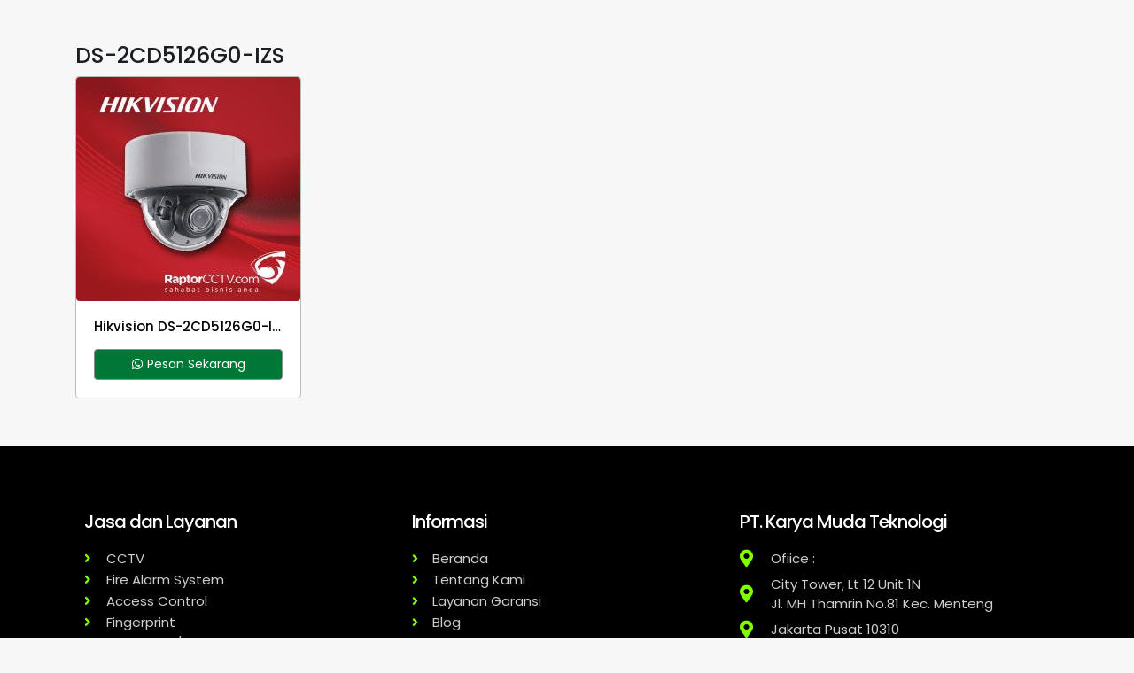

--- FILE ---
content_type: text/html; charset=UTF-8
request_url: https://raptorcctv.com/product-tag/ds-2cd5126g0-izs/
body_size: 15864
content:
<!doctype html>
<html lang="id">
<head>
<meta charset="UTF-8" />
<meta name='robots' content='index, follow, max-image-preview:large, max-snippet:-1, max-video-preview:-1' />
<meta name="viewport" content="width=device-width, initial-scale=1, shrink-to-fit=no">

	<!-- This site is optimized with the Yoast SEO Premium plugin v23.4 (Yoast SEO v26.7) - https://yoast.com/wordpress/plugins/seo/ -->
	<title>DS-2CD5126G0-IZS Archives : RaptorCCTV.com</title>
	<link rel="canonical" href="https://raptorcctv.com/product-tag/ds-2cd5126g0-izs/" />
	<meta property="og:locale" content="id_ID" />
	<meta property="og:type" content="article" />
	<meta property="og:title" content="DS-2CD5126G0-IZS Arsip" />
	<meta property="og:url" content="https://raptorcctv.com/product-tag/ds-2cd5126g0-izs/" />
	<meta property="og:site_name" content="RaptorCCTV.com" />
	<meta name="twitter:card" content="summary_large_image" />
	<script type="application/ld+json" class="yoast-schema-graph">{"@context":"https://schema.org","@graph":[{"@type":"CollectionPage","@id":"https://raptorcctv.com/product-tag/ds-2cd5126g0-izs/","url":"https://raptorcctv.com/product-tag/ds-2cd5126g0-izs/","name":"DS-2CD5126G0-IZS Archives : RaptorCCTV.com","isPartOf":{"@id":"https://raptorcctv.com/#website"},"primaryImageOfPage":{"@id":"https://raptorcctv.com/product-tag/ds-2cd5126g0-izs/#primaryimage"},"image":{"@id":"https://raptorcctv.com/product-tag/ds-2cd5126g0-izs/#primaryimage"},"thumbnailUrl":"https://raptorcctv.com/wp-content/uploads/2021/06/DS-2CD5126G0-IZS.jpg","breadcrumb":{"@id":"https://raptorcctv.com/product-tag/ds-2cd5126g0-izs/#breadcrumb"},"inLanguage":"id"},{"@type":"ImageObject","inLanguage":"id","@id":"https://raptorcctv.com/product-tag/ds-2cd5126g0-izs/#primaryimage","url":"https://raptorcctv.com/wp-content/uploads/2021/06/DS-2CD5126G0-IZS.jpg","contentUrl":"https://raptorcctv.com/wp-content/uploads/2021/06/DS-2CD5126G0-IZS.jpg","width":1080,"height":1080,"caption":"Hikvision DS-2CD5126G0-IZS DeepinView Indoor Moto Varifocal Dome Camera 4K"},{"@type":"BreadcrumbList","@id":"https://raptorcctv.com/product-tag/ds-2cd5126g0-izs/#breadcrumb","itemListElement":[{"@type":"ListItem","position":1,"name":"Home","item":"https://raptorcctv.com/"},{"@type":"ListItem","position":2,"name":"DS-2CD5126G0-IZS"}]},{"@type":"WebSite","@id":"https://raptorcctv.com/#website","url":"https://raptorcctv.com/","name":"RaptorCCTV.com","description":"Distributor CCTV, Ip Camera, Mesin Absensi Fingerprint, GPS Pelacak Mobil dan Motor, Hubungi 0811-74-9996","publisher":{"@id":"https://raptorcctv.com/#organization"},"potentialAction":[{"@type":"SearchAction","target":{"@type":"EntryPoint","urlTemplate":"https://raptorcctv.com/?s={search_term_string}"},"query-input":{"@type":"PropertyValueSpecification","valueRequired":true,"valueName":"search_term_string"}}],"inLanguage":"id"},{"@type":"Organization","@id":"https://raptorcctv.com/#organization","name":"RaptorCCTV.com","url":"https://raptorcctv.com/","logo":{"@type":"ImageObject","inLanguage":"id","@id":"https://raptorcctv.com/#/schema/logo/image/","url":"https://raptorcctv.com/wp-content/uploads/2020/06/gacor.gif","contentUrl":"https://raptorcctv.com/wp-content/uploads/2020/06/gacor.gif","width":535,"height":123,"caption":"RaptorCCTV.com"},"image":{"@id":"https://raptorcctv.com/#/schema/logo/image/"}}]}</script>
	<!-- / Yoast SEO Premium plugin. -->


<link rel='dns-prefetch' href='//fonts.googleapis.com' />
<link rel='dns-prefetch' href='//fonts.gstatic.com' />
<link rel='dns-prefetch' href='//ajax.googleapis.com' />
<link rel='dns-prefetch' href='//apis.google.com' />
<link rel='dns-prefetch' href='//google-analytics.com' />
<link rel='dns-prefetch' href='//www.google-analytics.com' />
<link rel='dns-prefetch' href='//ssl.google-analytics.com' />
<link rel='dns-prefetch' href='//youtube.com' />
<link rel='dns-prefetch' href='//s.gravatar.com' />
<link rel='dns-prefetch' href='//www.tawk.to' />
<link href='//hb.wpmucdn.com' rel='preconnect' />
<link href='https://fonts.googleapis.com' rel='preconnect' />
<link href='//fonts.gstatic.com' crossorigin='' rel='preconnect' />
		<style>
			.lazyload,
			.lazyloading {
				max-width: 100%;
			}
		</style>
		<meta name="apple-mobile-web-app-capable" content="yes">
<meta name="apple-mobile-web-app-status-bar-style" content="black-translucent">
<style id='wp-img-auto-sizes-contain-inline-css'>
img:is([sizes=auto i],[sizes^="auto," i]){contain-intrinsic-size:3000px 1500px}
/*# sourceURL=wp-img-auto-sizes-contain-inline-css */
</style>
<link rel='stylesheet' id='bootstrap4-css' href='https://raptorcctv.com/wp-content/themes/larismanis-wp/assets/lib/bootstrap4/css/bootstrap.min.css?ver=4.3.1' media='all' />
<link rel='stylesheet' id='woocommerce-css' href='https://raptorcctv.com/wp-content/themes/larismanis-wp/assets/css/woocommerce.min.css?ver=2.3.2' media='all' />
<link rel='stylesheet' id='wp-block-library-css' href='https://raptorcctv.com/wp-includes/css/dist/block-library/style.min.css?ver=6.9' media='all' />
<style id='classic-theme-styles-inline-css'>
/*! This file is auto-generated */
.wp-block-button__link{color:#fff;background-color:#32373c;border-radius:9999px;box-shadow:none;text-decoration:none;padding:calc(.667em + 2px) calc(1.333em + 2px);font-size:1.125em}.wp-block-file__button{background:#32373c;color:#fff;text-decoration:none}
/*# sourceURL=/wp-includes/css/classic-themes.min.css */
</style>
<style id='global-styles-inline-css'>
:root{--wp--preset--aspect-ratio--square: 1;--wp--preset--aspect-ratio--4-3: 4/3;--wp--preset--aspect-ratio--3-4: 3/4;--wp--preset--aspect-ratio--3-2: 3/2;--wp--preset--aspect-ratio--2-3: 2/3;--wp--preset--aspect-ratio--16-9: 16/9;--wp--preset--aspect-ratio--9-16: 9/16;--wp--preset--color--black: #000000;--wp--preset--color--cyan-bluish-gray: #abb8c3;--wp--preset--color--white: #ffffff;--wp--preset--color--pale-pink: #f78da7;--wp--preset--color--vivid-red: #cf2e2e;--wp--preset--color--luminous-vivid-orange: #ff6900;--wp--preset--color--luminous-vivid-amber: #fcb900;--wp--preset--color--light-green-cyan: #7bdcb5;--wp--preset--color--vivid-green-cyan: #00d084;--wp--preset--color--pale-cyan-blue: #8ed1fc;--wp--preset--color--vivid-cyan-blue: #0693e3;--wp--preset--color--vivid-purple: #9b51e0;--wp--preset--gradient--vivid-cyan-blue-to-vivid-purple: linear-gradient(135deg,rgb(6,147,227) 0%,rgb(155,81,224) 100%);--wp--preset--gradient--light-green-cyan-to-vivid-green-cyan: linear-gradient(135deg,rgb(122,220,180) 0%,rgb(0,208,130) 100%);--wp--preset--gradient--luminous-vivid-amber-to-luminous-vivid-orange: linear-gradient(135deg,rgb(252,185,0) 0%,rgb(255,105,0) 100%);--wp--preset--gradient--luminous-vivid-orange-to-vivid-red: linear-gradient(135deg,rgb(255,105,0) 0%,rgb(207,46,46) 100%);--wp--preset--gradient--very-light-gray-to-cyan-bluish-gray: linear-gradient(135deg,rgb(238,238,238) 0%,rgb(169,184,195) 100%);--wp--preset--gradient--cool-to-warm-spectrum: linear-gradient(135deg,rgb(74,234,220) 0%,rgb(151,120,209) 20%,rgb(207,42,186) 40%,rgb(238,44,130) 60%,rgb(251,105,98) 80%,rgb(254,248,76) 100%);--wp--preset--gradient--blush-light-purple: linear-gradient(135deg,rgb(255,206,236) 0%,rgb(152,150,240) 100%);--wp--preset--gradient--blush-bordeaux: linear-gradient(135deg,rgb(254,205,165) 0%,rgb(254,45,45) 50%,rgb(107,0,62) 100%);--wp--preset--gradient--luminous-dusk: linear-gradient(135deg,rgb(255,203,112) 0%,rgb(199,81,192) 50%,rgb(65,88,208) 100%);--wp--preset--gradient--pale-ocean: linear-gradient(135deg,rgb(255,245,203) 0%,rgb(182,227,212) 50%,rgb(51,167,181) 100%);--wp--preset--gradient--electric-grass: linear-gradient(135deg,rgb(202,248,128) 0%,rgb(113,206,126) 100%);--wp--preset--gradient--midnight: linear-gradient(135deg,rgb(2,3,129) 0%,rgb(40,116,252) 100%);--wp--preset--font-size--small: 13px;--wp--preset--font-size--medium: 20px;--wp--preset--font-size--large: 36px;--wp--preset--font-size--x-large: 42px;--wp--preset--spacing--20: 0.44rem;--wp--preset--spacing--30: 0.67rem;--wp--preset--spacing--40: 1rem;--wp--preset--spacing--50: 1.5rem;--wp--preset--spacing--60: 2.25rem;--wp--preset--spacing--70: 3.38rem;--wp--preset--spacing--80: 5.06rem;--wp--preset--shadow--natural: 6px 6px 9px rgba(0, 0, 0, 0.2);--wp--preset--shadow--deep: 12px 12px 50px rgba(0, 0, 0, 0.4);--wp--preset--shadow--sharp: 6px 6px 0px rgba(0, 0, 0, 0.2);--wp--preset--shadow--outlined: 6px 6px 0px -3px rgb(255, 255, 255), 6px 6px rgb(0, 0, 0);--wp--preset--shadow--crisp: 6px 6px 0px rgb(0, 0, 0);}:where(.is-layout-flex){gap: 0.5em;}:where(.is-layout-grid){gap: 0.5em;}body .is-layout-flex{display: flex;}.is-layout-flex{flex-wrap: wrap;align-items: center;}.is-layout-flex > :is(*, div){margin: 0;}body .is-layout-grid{display: grid;}.is-layout-grid > :is(*, div){margin: 0;}:where(.wp-block-columns.is-layout-flex){gap: 2em;}:where(.wp-block-columns.is-layout-grid){gap: 2em;}:where(.wp-block-post-template.is-layout-flex){gap: 1.25em;}:where(.wp-block-post-template.is-layout-grid){gap: 1.25em;}.has-black-color{color: var(--wp--preset--color--black) !important;}.has-cyan-bluish-gray-color{color: var(--wp--preset--color--cyan-bluish-gray) !important;}.has-white-color{color: var(--wp--preset--color--white) !important;}.has-pale-pink-color{color: var(--wp--preset--color--pale-pink) !important;}.has-vivid-red-color{color: var(--wp--preset--color--vivid-red) !important;}.has-luminous-vivid-orange-color{color: var(--wp--preset--color--luminous-vivid-orange) !important;}.has-luminous-vivid-amber-color{color: var(--wp--preset--color--luminous-vivid-amber) !important;}.has-light-green-cyan-color{color: var(--wp--preset--color--light-green-cyan) !important;}.has-vivid-green-cyan-color{color: var(--wp--preset--color--vivid-green-cyan) !important;}.has-pale-cyan-blue-color{color: var(--wp--preset--color--pale-cyan-blue) !important;}.has-vivid-cyan-blue-color{color: var(--wp--preset--color--vivid-cyan-blue) !important;}.has-vivid-purple-color{color: var(--wp--preset--color--vivid-purple) !important;}.has-black-background-color{background-color: var(--wp--preset--color--black) !important;}.has-cyan-bluish-gray-background-color{background-color: var(--wp--preset--color--cyan-bluish-gray) !important;}.has-white-background-color{background-color: var(--wp--preset--color--white) !important;}.has-pale-pink-background-color{background-color: var(--wp--preset--color--pale-pink) !important;}.has-vivid-red-background-color{background-color: var(--wp--preset--color--vivid-red) !important;}.has-luminous-vivid-orange-background-color{background-color: var(--wp--preset--color--luminous-vivid-orange) !important;}.has-luminous-vivid-amber-background-color{background-color: var(--wp--preset--color--luminous-vivid-amber) !important;}.has-light-green-cyan-background-color{background-color: var(--wp--preset--color--light-green-cyan) !important;}.has-vivid-green-cyan-background-color{background-color: var(--wp--preset--color--vivid-green-cyan) !important;}.has-pale-cyan-blue-background-color{background-color: var(--wp--preset--color--pale-cyan-blue) !important;}.has-vivid-cyan-blue-background-color{background-color: var(--wp--preset--color--vivid-cyan-blue) !important;}.has-vivid-purple-background-color{background-color: var(--wp--preset--color--vivid-purple) !important;}.has-black-border-color{border-color: var(--wp--preset--color--black) !important;}.has-cyan-bluish-gray-border-color{border-color: var(--wp--preset--color--cyan-bluish-gray) !important;}.has-white-border-color{border-color: var(--wp--preset--color--white) !important;}.has-pale-pink-border-color{border-color: var(--wp--preset--color--pale-pink) !important;}.has-vivid-red-border-color{border-color: var(--wp--preset--color--vivid-red) !important;}.has-luminous-vivid-orange-border-color{border-color: var(--wp--preset--color--luminous-vivid-orange) !important;}.has-luminous-vivid-amber-border-color{border-color: var(--wp--preset--color--luminous-vivid-amber) !important;}.has-light-green-cyan-border-color{border-color: var(--wp--preset--color--light-green-cyan) !important;}.has-vivid-green-cyan-border-color{border-color: var(--wp--preset--color--vivid-green-cyan) !important;}.has-pale-cyan-blue-border-color{border-color: var(--wp--preset--color--pale-cyan-blue) !important;}.has-vivid-cyan-blue-border-color{border-color: var(--wp--preset--color--vivid-cyan-blue) !important;}.has-vivid-purple-border-color{border-color: var(--wp--preset--color--vivid-purple) !important;}.has-vivid-cyan-blue-to-vivid-purple-gradient-background{background: var(--wp--preset--gradient--vivid-cyan-blue-to-vivid-purple) !important;}.has-light-green-cyan-to-vivid-green-cyan-gradient-background{background: var(--wp--preset--gradient--light-green-cyan-to-vivid-green-cyan) !important;}.has-luminous-vivid-amber-to-luminous-vivid-orange-gradient-background{background: var(--wp--preset--gradient--luminous-vivid-amber-to-luminous-vivid-orange) !important;}.has-luminous-vivid-orange-to-vivid-red-gradient-background{background: var(--wp--preset--gradient--luminous-vivid-orange-to-vivid-red) !important;}.has-very-light-gray-to-cyan-bluish-gray-gradient-background{background: var(--wp--preset--gradient--very-light-gray-to-cyan-bluish-gray) !important;}.has-cool-to-warm-spectrum-gradient-background{background: var(--wp--preset--gradient--cool-to-warm-spectrum) !important;}.has-blush-light-purple-gradient-background{background: var(--wp--preset--gradient--blush-light-purple) !important;}.has-blush-bordeaux-gradient-background{background: var(--wp--preset--gradient--blush-bordeaux) !important;}.has-luminous-dusk-gradient-background{background: var(--wp--preset--gradient--luminous-dusk) !important;}.has-pale-ocean-gradient-background{background: var(--wp--preset--gradient--pale-ocean) !important;}.has-electric-grass-gradient-background{background: var(--wp--preset--gradient--electric-grass) !important;}.has-midnight-gradient-background{background: var(--wp--preset--gradient--midnight) !important;}.has-small-font-size{font-size: var(--wp--preset--font-size--small) !important;}.has-medium-font-size{font-size: var(--wp--preset--font-size--medium) !important;}.has-large-font-size{font-size: var(--wp--preset--font-size--large) !important;}.has-x-large-font-size{font-size: var(--wp--preset--font-size--x-large) !important;}
:where(.wp-block-post-template.is-layout-flex){gap: 1.25em;}:where(.wp-block-post-template.is-layout-grid){gap: 1.25em;}
:where(.wp-block-term-template.is-layout-flex){gap: 1.25em;}:where(.wp-block-term-template.is-layout-grid){gap: 1.25em;}
:where(.wp-block-columns.is-layout-flex){gap: 2em;}:where(.wp-block-columns.is-layout-grid){gap: 2em;}
:root :where(.wp-block-pullquote){font-size: 1.5em;line-height: 1.6;}
/*# sourceURL=global-styles-inline-css */
</style>
<style id='woocommerce-inline-inline-css'>
.woocommerce form .form-row .required { visibility: visible; }
/*# sourceURL=woocommerce-inline-inline-css */
</style>
<link rel='stylesheet' id='googlefonts-css' href='https://fonts.googleapis.com/css?family=Poppins%3A400%2C600%2C500%7CMontserrat%3A400%2C600%2C500&#038;ver=6.9' media='all' />
<link rel='stylesheet' id='larismanis-css' href='https://raptorcctv.com/wp-content/themes/larismanis-wp/style.css?ver=2.3.2' media='all' />
<link rel='stylesheet' id='larismanis-child-css' href='https://raptorcctv.com/wp-content/themes/larismanis-wp-child/style.css?ver=2.2.0' media='all' />
<link rel='stylesheet' id='elementor-frontend-css' href='https://raptorcctv.com/wp-content/plugins/elementor/assets/css/frontend.min.css?ver=3.34.1' media='all' />
<link rel='stylesheet' id='eael-general-css' href='https://raptorcctv.com/wp-content/plugins/essential-addons-for-elementor-lite/assets/front-end/css/view/general.min.css?ver=6.5.7' media='all' />
<script src="https://raptorcctv.com/wp-includes/js/jquery/jquery.min.js?ver=3.7.1" id="jquery-core-js"></script>
<script src="https://raptorcctv.com/wp-includes/js/jquery/jquery-migrate.min.js?ver=3.4.1" id="jquery-migrate-js"></script>
<script src="https://raptorcctv.com/wp-content/plugins/woocommerce/assets/js/jquery-blockui/jquery.blockUI.min.js?ver=2.7.0-wc.10.4.3" id="wc-jquery-blockui-js" defer data-wp-strategy="defer"></script>
<script src="https://raptorcctv.com/wp-content/plugins/woocommerce/assets/js/js-cookie/js.cookie.min.js?ver=2.1.4-wc.10.4.3" id="wc-js-cookie-js" defer data-wp-strategy="defer"></script>
<script id="woocommerce-js-extra">
var woocommerce_params = {"ajax_url":"/wp-admin/admin-ajax.php","wc_ajax_url":"/?wc-ajax=%%endpoint%%","i18n_password_show":"Tampilkan kata sandi","i18n_password_hide":"Sembunyikan kata sandi"};
//# sourceURL=woocommerce-js-extra
</script>
<script src="https://raptorcctv.com/wp-content/plugins/woocommerce/assets/js/frontend/woocommerce.min.js?ver=10.4.3" id="woocommerce-js" defer data-wp-strategy="defer"></script>
		<script>
			document.documentElement.className = document.documentElement.className.replace('no-js', 'js');
		</script>
				<style>
			.no-js img.lazyload {
				display: none;
			}

			figure.wp-block-image img.lazyloading {
				min-width: 150px;
			}

			.lazyload,
			.lazyloading {
				--smush-placeholder-width: 100px;
				--smush-placeholder-aspect-ratio: 1/1;
				width: var(--smush-image-width, var(--smush-placeholder-width)) !important;
				aspect-ratio: var(--smush-image-aspect-ratio, var(--smush-placeholder-aspect-ratio)) !important;
			}

						.lazyload, .lazyloading {
				opacity: 0;
			}

			.lazyloaded {
				opacity: 1;
				transition: opacity 400ms;
				transition-delay: 0ms;
			}

					</style>
			<noscript><style>.woocommerce-product-gallery{ opacity: 1 !important; }</style></noscript>
	<meta name="generator" content="Elementor 3.34.1; features: additional_custom_breakpoints; settings: css_print_method-internal, google_font-enabled, font_display-auto">
			<style>
				.e-con.e-parent:nth-of-type(n+4):not(.e-lazyloaded):not(.e-no-lazyload),
				.e-con.e-parent:nth-of-type(n+4):not(.e-lazyloaded):not(.e-no-lazyload) * {
					background-image: none !important;
				}
				@media screen and (max-height: 1024px) {
					.e-con.e-parent:nth-of-type(n+3):not(.e-lazyloaded):not(.e-no-lazyload),
					.e-con.e-parent:nth-of-type(n+3):not(.e-lazyloaded):not(.e-no-lazyload) * {
						background-image: none !important;
					}
				}
				@media screen and (max-height: 640px) {
					.e-con.e-parent:nth-of-type(n+2):not(.e-lazyloaded):not(.e-no-lazyload),
					.e-con.e-parent:nth-of-type(n+2):not(.e-lazyloaded):not(.e-no-lazyload) * {
						background-image: none !important;
					}
				}
			</style>
			<style type="text/css">
svg { width: 1em; height: 1em; fill: currentColor; display: inline-block; vertical-align: middle; margin-top: -2px; }
body, button, input, select, textarea { color: #1b1e23 }body,.site-description{font-family:"Poppins", sans-serif;}a { color: #0645ad }h1,h2,h3,h4,h5 { color: #1b1e23 }.h1,.h2,.h3,.h4,.h5,.h6,h1,h2,h3,h4,h5,h6,.site-title{font-family:"Poppins", sans-serif;}.h3, h3 { font-size: 0.6rem }button, input[type="button"], input[type="reset"], input[type="submit"] { background-color: #f1f3f5 }.search-form .search-field::-webkit-input-placeholder { color: #828282 } .search-form .search-field:-ms-input-placeholder { color: #828282 } .search-form .search-field::-ms-input-placeholder { color: #828282 } .search-form .search-field::placeholder { color: #828282 }.search-form .search-submit, .search-form .search-submit:hover { background-color: #000000; border-color: #000000 }.pagination .page-link { color: #007835 }.pagination .page-item.active .page-link { color: #ffffff }.pagination .page-item.active .page-link { background-color: #007835 }.pagination .page-item.active .page-link { border-color: #ffffff }.site-navigation { background-color: #ffffff !important; }.site-navigation.site-navigation-sticky-active { background-color: #ffffff !important; }.site-navigation .site-navigation-brand { color: #9b9b9b }.site-navigation .site-navigation-brand:focus, .site-navigation .site-navigation-brand:hover { color: #3a3a3a }.site-navigation-menu, .site-navigation-menu .dropdown-menu{font-family:"Montserrat", sans-serif;}.site-navigation .site-navigation-menu .nav-link { color: #303030 }.site-navigation .site-navigation-menu .nav-link:focus, .site-navigation .site-navigation-menu .nav-link:hover { color: #000000 }.site-navigation .site-navigation-menu .active>.nav-link, .site-navigation .site-navigation-menu .nav-link.active, .site-navigation .site-navigation-menu .nav-link.show, .site-navigation .site-navigation-menu .show>.nav-link { color: #9b9b9b }.site-navigation .site-navigation-quicknav .nav-link, .site-navigation .navbar-toggler { color: #9b9b9b }.site-navigation .site-navigation-quicknav .nav-link:focus, .site-navigation .site-navigation-quicknav .nav-link:hover, .site-navigation .navbar-toggler:hover { color: #000000 }.mm-menu.mm-theme-dark { background: #000000 }.mm-menu.mm-theme-dark, .mm-menu.mm-theme-dark .mm-navbar a, .mm-menu.mm-theme-dark .mm-navbar>* { color: #ffffff } .mm-menu.mm-theme-dark .mm-listview>li .mm-next:after, .mm-menu.mm-theme-dark .mm-btn:after, .mm-menu.mm-theme-dark .mm-btn:before { border-color: #ffffff }.mm-menu.mm-theme-dark, .mm-menu.mm-theme-dark .mm-listview { border-color: #000000 }.site-header-overlay { background-color: rgba(0,0,0,0.4); }.site-footer-widgets, .site-footer-widgets .widget ul li { background-color: #000000 }.site-footer-widgets { padding-bottom: 0rem; } .site-backtotop { background-color: #000000 }.quicknav-minicart .nav-link .quicknav-minicart-count .badge { background: #69d140 !important }.woocommerce span.onsale { background-color: #118a4b } .woocommerce span.onsale:after { border-color: transparent transparent transparent #118a4b }.woocommerce span.onsale.soldout { background-color: #dd3333 } .woocommerce span.onsale.soldout:after { border-color: transparent transparent transparent #dd3333 }.woocommerce ul.products li.product .product-detail-box, .woocommerce-page ul.products li.product .product-detail-box { text-align: center; }.woocommerce ul.products li.product .product-inner, .woocommerce-page ul.products li.product .product-inner { border-color: #bababa }.woocommerce ul.products li.product h2, .woocommerce ul.products li.product h3 { color: #000000 }.woocommerce ul.products li.product .button-shop-addtocart { display: block; }.woocommerce ul.products li.product .button-shop-addtocart { background-color: #000000 }.woocommerce ul.products li.product .button-shop-addtocart:hover { background-color: #dd9221 }.woocommerce ul.products li.product .button-shop-addtocart:hover { border-color: #eeee22 }.woocommerce ul.products li.product .button-shop-addtocart:hover { color: #ffffff }.woocommerce div.product form.cart .quantity { display:none !important; }.woocommerce a.button.alt.single_add_to_cart_button, .woocommerce button.button.alt.single_add_to_cart_button, .woocommerce input.button.alt.single_add_to_cart_button, .woocommerce-product-button { clear: both; display:block; width: 100%; } .woocommerce-product-button { padding: 0; }.woocommerce a.button.alt.single_add_to_cart_button, .woocommerce button.button.alt.single_add_to_cart_button, .woocommerce input.button.alt.single_add_to_cart_button { background-color: #000000 }.woocommerce a.button.alt.single_add_to_cart_button, .woocommerce button.button.alt.single_add_to_cart_button, .woocommerce input.button.alt.single_add_to_cart_button { border-color: #000000 }.woocommerce a.button.alt.single_add_to_cart_button:hover, .woocommerce button.button.alt.single_add_to_cart_button:hover, .woocommerce input.button.alt.single_add_to_cart_button:hover { background-color: #dd9933 }.woocommerce a.button.alt.single_add_to_cart_button:hover, .woocommerce button.button.alt.single_add_to_cart_button:hover, .woocommerce input.button.alt.single_add_to_cart_button:hover { border-color: #eeee22 }.woocommerce #payment #place_order, .woocommerce-page #payment #place_order { background-color: #118a4b }.woocommerce #payment #place_order, .woocommerce-page #payment #place_order { border-color: #81d742 }.woocommerce #payment #place_order:hover, .woocommerce-page #payment #place_order:hover { background-color: #000000 }.woocommerce #payment #place_order:hover, .woocommerce-page #payment #place_order:hover { color: #ffffff }.woocommerce a.button.single_whatsapp_button, .woocommerce-product-whatsapp { clear: both; display:block; width: 100%; } .woocommerce-product-whatsapp { padding: 0; }.woocommerce a.button.single_whatsapp_button { background-color: #007835 }.woocommerce a.button.single_whatsapp_button:hover { background-color: #ffffff }.woocommerce a.button.single_whatsapp_button:hover { border-color: #007835 }.woocommerce a.button.single_whatsapp_button:hover { color: #007835 }.woocommerce ul.products li.product .button-shop-whatsapp, .woocommerce-shop-whatsapp { clear: both; display:block; width: 100%; } .woocommerce-shop-whatsapp { padding: 0; }.woocommerce ul.products li.product .button-shop-whatsapp { background-color: #007835 }.woocommerce ul.products li.product .button-shop-whatsapp { color: #ffffff }.woocommerce ul.products li.product .button-shop-whatsapp:hover { background-color: #ffffff }.woocommerce ul.products li.product .button-shop-whatsapp:hover { border-color: #007835 }.woocommerce ul.products li.product .button-shop-whatsapp:hover { color: #007835 } .woocommerce form .form-row .required { visibility: visible; } .woocommerce-checkout-review-order thead, .woocommerce-checkout-review-order tbody { display: none !important; } .woocommerce table.shop_table tfoot .cart-subtotal th, .woocommerce table.shop_table tfoot .cart-subtotal td { border-top: none !important; } #order_review_heading, .woocommerce-checkout-review-order-table { display: none !important; } #add_payment_method #payment ul.payment_methods, .woocommerce-cart #payment ul.payment_methods, .woocommerce-checkout #payment ul.payment_methods { display: none !important; } .woocommerce div.product form.cart div.quantity .qty { margin:0; } .woocommerce div.product form.cart div.quantity br, .woocommerce div.product form.cart div.quantity span { display:none; }.woocommerce ul.products li.product .button-shop-addtocart { display: block; } .woocommerce ul.products li.product .button-shop-whatsapp, .woocommerce-shop-whatsapp { clear: both; display:block; width: 100%; } .woocommerce-shop-whatsapp { padding: 0; } .woocommerce a.button.alt.single_add_to_cart_button, .woocommerce button.button.alt.single_add_to_cart_button, .woocommerce input.button.alt.single_add_to_cart_button, .woocommerce-product-button { clear: both; display:block; width: 100%; } .woocommerce-product-button { padding: 0; } .woocommerce div.product form.cart .quantity { display:none !important; } @media (min-width: 767px) { .tp-wc-button-sticky { display: none !important; } }
</style>
<link rel="icon" href="https://raptorcctv.com/wp-content/uploads/2020/06/cropped-IMG_6726-32x32.png" sizes="32x32" />
<link rel="icon" href="https://raptorcctv.com/wp-content/uploads/2020/06/cropped-IMG_6726-192x192.png" sizes="192x192" />
<link rel="apple-touch-icon" href="https://raptorcctv.com/wp-content/uploads/2020/06/cropped-IMG_6726-180x180.png" />
<meta name="msapplication-TileImage" content="https://raptorcctv.com/wp-content/uploads/2020/06/cropped-IMG_6726-270x270.png" />
<!-- Global site tag (gtag.js) - AdWords & Analytics -->
<script async src="https://www.googletagmanager.com/gtag/js?id=G-4QVE9HGWDC"></script>
<script>
  window.dataLayer = window.dataLayer || [];
  function gtag(){dataLayer.push(arguments);}
  gtag('js', new Date());
  gtag('config', 'G-4QVE9HGWDC');
  gtag('config', 'AW-932746939');
</script>
<!-- End Global site tag (gtag.js) - AdWords & Analytics -->
<!-- Google Tag Manager -->
<script>(function(w,d,s,l,i){w[l]=w[l]||[];w[l].push({'gtm.start':
new Date().getTime(),event:'gtm.js'});var f=d.getElementsByTagName(s)[0],
j=d.createElement(s),dl=l!='dataLayer'?'&l='+l:'';j.async=true;j.src=
'https://www.googletagmanager.com/gtm.js?id='+i+dl;f.parentNode.insertBefore(j,f);
})(window,document,'script','dataLayer','GTM-K3CPTGW');</script>
<!-- End Google Tag Manager -->
</head>

<body data-rsssl=1 class="archive tax-product_tag term-ds-2cd5126g0-izs term-1219 wp-custom-logo wp-theme-larismanis-wp wp-child-theme-larismanis-wp-child theme-larismanis-wp woocommerce woocommerce-page woocommerce-no-js ltr tp-qty-inc-inactive tp-checkout-slim tp-fbpixel-woocommerce-active elementor-default elementor-kit-135">

<!-- Google Tag Manager (noscript) -->
<noscript><iframe src="https://www.googletagmanager.com/ns.html?id=GTM-K3CPTGW"
height="0" width="0" style="display:none;visibility:hidden" loading="lazy"></iframe></noscript>
<!-- End Google Tag Manager (noscript) -->

<div class="site-wrap">

<div class="main-content">	
<div class="container">

	<div class="row justify-content-center">

		<div id="content" class="main-content-inner col-lg-12" role="main">
<header class="woocommerce-products-header">
			<h1 class="woocommerce-products-header__title page-title">DS-2CD5126G0-IZS</h1>
	
	</header>
<div class="woocommerce-notices-wrapper"></div><ul class="products columns-mobile-2 columns-4">
<li class="product type-product post-31791 status-publish first instock product_cat-cctv product_cat-hikvision product_cat-hikvision-acusense-series product_cat-hikvision-ip-camera product_cat-network-ip-camera product_cat-camera-8-megapixel product_tag-4k product_tag-ds-2cd5126g0-izs product_tag-hikvision has-post-thumbnail shipping-taxable product-type-simple">
	<div class="product-inner card"><div class="product-image-box"><a href="https://raptorcctv.com/products/hikvision-ip-camera-ds-2cd5126g0-izs/" class="woocommerce-LoopProduct-link woocommerce-loop-product__link"><img fetchpriority="high" width="253" height="253" src="https://raptorcctv.com/wp-content/uploads/2021/06/DS-2CD5126G0-IZS-253x253.jpg" class="attachment-woocommerce_thumbnail size-woocommerce_thumbnail" alt="Hikvision DS-2CD5126G0-IZS DeepinView Indoor Moto Varifocal Dome Camera 4K" decoding="async" srcset="https://raptorcctv.com/wp-content/uploads/2021/06/DS-2CD5126G0-IZS-253x253.jpg 253w, https://raptorcctv.com/wp-content/uploads/2021/06/DS-2CD5126G0-IZS-300x300.jpg 300w, https://raptorcctv.com/wp-content/uploads/2021/06/DS-2CD5126G0-IZS-1024x1024.jpg 1024w, https://raptorcctv.com/wp-content/uploads/2021/06/DS-2CD5126G0-IZS-150x150.jpg 150w, https://raptorcctv.com/wp-content/uploads/2021/06/DS-2CD5126G0-IZS-768x768.jpg 768w, https://raptorcctv.com/wp-content/uploads/2021/06/DS-2CD5126G0-IZS-513x513.jpg 513w, https://raptorcctv.com/wp-content/uploads/2021/06/DS-2CD5126G0-IZS-100x100.jpg 100w, https://raptorcctv.com/wp-content/uploads/2021/06/DS-2CD5126G0-IZS.jpg 1080w" sizes="(max-width: 253px) 100vw, 253px" /></a></div><div class="product-detail-box card-body"><a href="https://raptorcctv.com/products/hikvision-ip-camera-ds-2cd5126g0-izs/" class="product-detail-link"><h2 class="woocommerce-loop-product__title text-truncate">Hikvision DS-2CD5126G0-IZS DeepinView Indoor Moto Varifocal Dome Camera 4K</h2></a><a rel="nofollow" href="https://api.whatsapp.com/send?phone=62811749996&text=Halo%20admin%2C%0A%0Asaya%20tertarik%20dengan%20product%20%0A%2A%20Hikvision%20DS-2CD5126G0-IZS%20DeepinView%20Indoor%20Moto%20Varifocal%20Dome%20Camera%204K%20%2A%0A%0Ayang%20ada%20di%20halaman%20%0Ahttps%3A%2F%2Fraptorcctv.com%2Fproducts%2Fhikvision-ip-camera-ds-2cd5126g0-izs%2F%0A%0Ainfo%20dong%2C%20terima%20kasih" class="button button-shop-whatsapp button-track-event" data-gttrack="event" data-gtevent="conversion" data-gtparams='{"send_to":"Lead","value":"0.00","currency":"IDR"}'><svg xmlns="http://www.w3.org/2000/svg" viewBox="0 0 448 512"><path d="M380.9 97.1C339 55.1 283.2 32 223.9 32c-122.4 0-222 99.6-222 222 0 39.1 10.2 77.3 29.6 111L0 480l117.7-30.9c32.4 17.7 68.9 27 106.1 27h.1c122.3 0 224.1-99.6 224.1-222 0-59.3-25.2-115-67.1-157zm-157 341.6c-33.2 0-65.7-8.9-94-25.7l-6.7-4-69.8 18.3L72 359.2l-4.4-7c-18.5-29.4-28.2-63.3-28.2-98.2 0-101.7 82.8-184.5 184.6-184.5 49.3 0 95.6 19.2 130.4 54.1 34.8 34.9 56.2 81.2 56.1 130.5 0 101.8-84.9 184.6-186.6 184.6zm101.2-138.2c-5.5-2.8-32.8-16.2-37.9-18-5.1-1.9-8.8-2.8-12.5 2.8-3.7 5.6-14.3 18-17.6 21.8-3.2 3.7-6.5 4.2-12 1.4-32.6-16.3-54-29.1-75.5-66-5.7-9.8 5.7-9.1 16.3-30.3 1.8-3.7.9-6.9-.5-9.7-1.4-2.8-12.5-30.1-17.1-41.2-4.5-10.8-9.1-9.3-12.5-9.5-3.2-.2-6.9-.2-10.6-.2-3.7 0-9.7 1.4-14.8 6.9-5.1 5.6-19.4 19-19.4 46.3 0 27.3 19.9 53.7 22.6 57.4 2.8 3.7 39.1 59.7 94.8 83.8 35.2 15.2 49 16.5 66.6 13.9 10.7-1.6 32.8-13.4 37.4-26.4 4.6-13 4.6-24.1 3.2-26.4-1.3-2.5-5-3.9-10.5-6.6z"/></svg> Pesan Sekarang</a></div></div></li>
</ul>
		</div>
		
				
	</div>

</div>
</div>


<div id="site-footer-widgets" class="site-footer-widgets">
	<div class="container">
		<div class="row justify-content-center">
							<div class="col-lg site-footer-widget-1">
					<aside id="elementor-library-21" class="footer-widget widget widget_elementor-library"><style id="elementor-post-4288">.elementor-4288 .elementor-element.elementor-element-5106a64c:not(.elementor-motion-effects-element-type-background), .elementor-4288 .elementor-element.elementor-element-5106a64c > .elementor-motion-effects-container > .elementor-motion-effects-layer{background-color:#000;}.elementor-4288 .elementor-element.elementor-element-5106a64c > .elementor-background-overlay{background-color:transparent;background-image:linear-gradient(180deg, #000000 0%, #000000 100%);opacity:0.5;transition:background 0.3s, border-radius 0.3s, opacity 0.3s;}.elementor-4288 .elementor-element.elementor-element-5106a64c, .elementor-4288 .elementor-element.elementor-element-5106a64c > .elementor-background-overlay{border-radius:0px 0px 0px 0px;}.elementor-4288 .elementor-element.elementor-element-5106a64c{transition:background 0.3s, border 0.3s, border-radius 0.3s, box-shadow 0.3s;}.elementor-4288 .elementor-element.elementor-element-609750cb .elementor-heading-title{font-family:"Poppins";font-size:20px;font-weight:500;letter-spacing:-1px;color:#FFFFFF;}.elementor-4288 .elementor-element.elementor-element-0732afe .elementor-icon-list-icon i{color:#7FFF00;transition:color 0.3s;}.elementor-4288 .elementor-element.elementor-element-0732afe .elementor-icon-list-icon svg{fill:#7FFF00;transition:fill 0.3s;}.elementor-4288 .elementor-element.elementor-element-0732afe .elementor-icon-list-item:hover .elementor-icon-list-icon i{color:#FFFFFF;}.elementor-4288 .elementor-element.elementor-element-0732afe .elementor-icon-list-item:hover .elementor-icon-list-icon svg{fill:#FFFFFF;}.elementor-4288 .elementor-element.elementor-element-0732afe{--e-icon-list-icon-size:15px;--icon-vertical-offset:0px;}.elementor-4288 .elementor-element.elementor-element-0732afe .elementor-icon-list-icon{padding-inline-end:1px;}.elementor-4288 .elementor-element.elementor-element-0732afe .elementor-icon-list-item > .elementor-icon-list-text, .elementor-4288 .elementor-element.elementor-element-0732afe .elementor-icon-list-item > a{font-family:"Poppins";font-size:15px;line-height:1.5em;}.elementor-4288 .elementor-element.elementor-element-0732afe .elementor-icon-list-text{color:#CFCECE;transition:color 0.3s;}.elementor-4288 .elementor-element.elementor-element-0732afe .elementor-icon-list-item:hover .elementor-icon-list-text{color:#7FFF00;}.elementor-4288 .elementor-element.elementor-element-29c945db .elementor-heading-title{font-family:"Poppins";font-size:20px;font-weight:500;letter-spacing:-1px;color:#FFFFFF;}.elementor-4288 .elementor-element.elementor-element-22b2eed7 .elementor-icon-list-icon i{color:#7FFF00;transition:color 0.3s;}.elementor-4288 .elementor-element.elementor-element-22b2eed7 .elementor-icon-list-icon svg{fill:#7FFF00;transition:fill 0.3s;}.elementor-4288 .elementor-element.elementor-element-22b2eed7 .elementor-icon-list-item:hover .elementor-icon-list-icon i{color:#FFFFFF;}.elementor-4288 .elementor-element.elementor-element-22b2eed7 .elementor-icon-list-item:hover .elementor-icon-list-icon svg{fill:#FFFFFF;}.elementor-4288 .elementor-element.elementor-element-22b2eed7{--e-icon-list-icon-size:14px;--icon-vertical-offset:0px;}.elementor-4288 .elementor-element.elementor-element-22b2eed7 .elementor-icon-list-icon{padding-inline-end:1px;}.elementor-4288 .elementor-element.elementor-element-22b2eed7 .elementor-icon-list-item > .elementor-icon-list-text, .elementor-4288 .elementor-element.elementor-element-22b2eed7 .elementor-icon-list-item > a{font-family:"Poppins";font-size:15px;line-height:1.5em;}.elementor-4288 .elementor-element.elementor-element-22b2eed7 .elementor-icon-list-text{color:#CFCECE;transition:color 0.3s;}.elementor-4288 .elementor-element.elementor-element-22b2eed7 .elementor-icon-list-item:hover .elementor-icon-list-text{color:#7FFF00;}.elementor-4288 .elementor-element.elementor-element-5107ff18 .elementor-heading-title{font-family:"Poppins";font-size:20px;font-weight:500;letter-spacing:-1px;text-shadow:0px 0px 10px rgba(0,0,0,0.3);color:#FFFFFF;}.elementor-4288 .elementor-element.elementor-element-75bcc94a .elementor-icon-list-items:not(.elementor-inline-items) .elementor-icon-list-item:not(:last-child){padding-block-end:calc(5px/2);}.elementor-4288 .elementor-element.elementor-element-75bcc94a .elementor-icon-list-items:not(.elementor-inline-items) .elementor-icon-list-item:not(:first-child){margin-block-start:calc(5px/2);}.elementor-4288 .elementor-element.elementor-element-75bcc94a .elementor-icon-list-items.elementor-inline-items .elementor-icon-list-item{margin-inline:calc(5px/2);}.elementor-4288 .elementor-element.elementor-element-75bcc94a .elementor-icon-list-items.elementor-inline-items{margin-inline:calc(-5px/2);}.elementor-4288 .elementor-element.elementor-element-75bcc94a .elementor-icon-list-items.elementor-inline-items .elementor-icon-list-item:after{inset-inline-end:calc(-5px/2);}.elementor-4288 .elementor-element.elementor-element-75bcc94a .elementor-icon-list-icon i{color:#7FFF00;transition:color 0.3s;}.elementor-4288 .elementor-element.elementor-element-75bcc94a .elementor-icon-list-icon svg{fill:#7FFF00;transition:fill 0.3s;}.elementor-4288 .elementor-element.elementor-element-75bcc94a .elementor-icon-list-item:hover .elementor-icon-list-icon i{color:#FFFFFF;}.elementor-4288 .elementor-element.elementor-element-75bcc94a .elementor-icon-list-item:hover .elementor-icon-list-icon svg{fill:#FFFFFF;}.elementor-4288 .elementor-element.elementor-element-75bcc94a{--e-icon-list-icon-size:20px;--icon-vertical-offset:0px;}.elementor-4288 .elementor-element.elementor-element-75bcc94a .elementor-icon-list-icon{padding-inline-end:5px;}.elementor-4288 .elementor-element.elementor-element-75bcc94a .elementor-icon-list-item > .elementor-icon-list-text, .elementor-4288 .elementor-element.elementor-element-75bcc94a .elementor-icon-list-item > a{font-family:"Poppins";font-size:15px;line-height:1.5em;}.elementor-4288 .elementor-element.elementor-element-75bcc94a .elementor-icon-list-text{color:#CFCECE;transition:color 0.3s;}.elementor-4288 .elementor-element.elementor-element-75bcc94a .elementor-icon-list-item:hover .elementor-icon-list-text{color:#7FFF00;}.elementor-4288 .elementor-element.elementor-element-1b21518c > .elementor-widget-container{padding:0px 0px 0px 0px;}.elementor-4288 .elementor-element.elementor-element-1b21518c .elementor-heading-title{font-family:"Poppins";font-size:20px;font-weight:500;color:#FFFFFF;}.elementor-4288 .elementor-element.elementor-element-440d8eba{--grid-template-columns:repeat(0, auto);--icon-size:20px;--grid-column-gap:10px;--grid-row-gap:0px;}.elementor-4288 .elementor-element.elementor-element-440d8eba .elementor-widget-container{text-align:left;}.elementor-4288 .elementor-element.elementor-element-440d8eba .elementor-social-icon{background-color:#FFFFFF;}.elementor-4288 .elementor-element.elementor-element-440d8eba .elementor-social-icon i{color:#000000;}.elementor-4288 .elementor-element.elementor-element-440d8eba .elementor-social-icon svg{fill:#000000;}.elementor-4288 .elementor-element.elementor-element-440d8eba .elementor-social-icon:hover{background-color:#10E42D;}.elementor-4288 .elementor-element.elementor-element-440d8eba .elementor-social-icon:hover i{color:#FFFFFF;}.elementor-4288 .elementor-element.elementor-element-440d8eba .elementor-social-icon:hover svg{fill:#FFFFFF;}@media(max-width:1024px){.elementor-4288 .elementor-element.elementor-element-5106a64c{padding:50px 20px 20px 20px;}}@media(max-width:767px){.elementor-4288 .elementor-element.elementor-element-5106a64c{padding:50px 20px 100px 20px;}.elementor-4288 .elementor-element.elementor-element-686da6f4{width:100%;}.elementor-4288 .elementor-element.elementor-element-7b545ebb > .elementor-element-populated{margin:0px 0px 0px 0px;--e-column-margin-right:0px;--e-column-margin-left:0px;padding:0px 0px 30px 0px;}.elementor-4288 .elementor-element.elementor-element-609750cb .elementor-heading-title{font-size:20px;}.elementor-4288 .elementor-element.elementor-element-0732afe > .elementor-widget-container{margin:-10px 0px 0px 0px;padding:0px 0px 0px 0px;}.elementor-4288 .elementor-element.elementor-element-0732afe .elementor-icon-list-items:not(.elementor-inline-items) .elementor-icon-list-item:not(:last-child){padding-block-end:calc(-1px/2);}.elementor-4288 .elementor-element.elementor-element-0732afe .elementor-icon-list-items:not(.elementor-inline-items) .elementor-icon-list-item:not(:first-child){margin-block-start:calc(-1px/2);}.elementor-4288 .elementor-element.elementor-element-0732afe .elementor-icon-list-items.elementor-inline-items .elementor-icon-list-item{margin-inline:calc(-1px/2);}.elementor-4288 .elementor-element.elementor-element-0732afe .elementor-icon-list-items.elementor-inline-items{margin-inline:calc(--1px/2);}.elementor-4288 .elementor-element.elementor-element-0732afe .elementor-icon-list-items.elementor-inline-items .elementor-icon-list-item:after{inset-inline-end:calc(--1px/2);}.elementor-4288 .elementor-element.elementor-element-0732afe{--e-icon-list-icon-size:15px;}.elementor-4288 .elementor-element.elementor-element-0732afe .elementor-icon-list-item > .elementor-icon-list-text, .elementor-4288 .elementor-element.elementor-element-0732afe .elementor-icon-list-item > a{font-size:15px;letter-spacing:-1px;}.elementor-4288 .elementor-element.elementor-element-2f113aaa > .elementor-element-populated{padding:0px 0px 30px 0px;}.elementor-4288 .elementor-element.elementor-element-29c945db .elementor-heading-title{font-size:20px;}.elementor-4288 .elementor-element.elementor-element-22b2eed7 > .elementor-widget-container{margin:-10px 0px 0px 0px;}.elementor-4288 .elementor-element.elementor-element-22b2eed7 .elementor-icon-list-items:not(.elementor-inline-items) .elementor-icon-list-item:not(:last-child){padding-block-end:calc(-1px/2);}.elementor-4288 .elementor-element.elementor-element-22b2eed7 .elementor-icon-list-items:not(.elementor-inline-items) .elementor-icon-list-item:not(:first-child){margin-block-start:calc(-1px/2);}.elementor-4288 .elementor-element.elementor-element-22b2eed7 .elementor-icon-list-items.elementor-inline-items .elementor-icon-list-item{margin-inline:calc(-1px/2);}.elementor-4288 .elementor-element.elementor-element-22b2eed7 .elementor-icon-list-items.elementor-inline-items{margin-inline:calc(--1px/2);}.elementor-4288 .elementor-element.elementor-element-22b2eed7 .elementor-icon-list-items.elementor-inline-items .elementor-icon-list-item:after{inset-inline-end:calc(--1px/2);}.elementor-4288 .elementor-element.elementor-element-22b2eed7{--e-icon-list-icon-size:15px;}.elementor-4288 .elementor-element.elementor-element-22b2eed7 .elementor-icon-list-item > .elementor-icon-list-text, .elementor-4288 .elementor-element.elementor-element-22b2eed7 .elementor-icon-list-item > a{font-size:15px;letter-spacing:-1px;}.elementor-4288 .elementor-element.elementor-element-521d55bd > .elementor-element-populated{margin:0px 0px 0px 0px;--e-column-margin-right:0px;--e-column-margin-left:0px;padding:0px 0px 0px 0px;}.elementor-4288 .elementor-element.elementor-element-5107ff18 > .elementor-widget-container{padding:20px 0px 0px 0px;}.elementor-4288 .elementor-element.elementor-element-5107ff18 .elementor-heading-title{font-size:20px;}.elementor-4288 .elementor-element.elementor-element-75bcc94a .elementor-icon-list-items:not(.elementor-inline-items) .elementor-icon-list-item:not(:last-child){padding-block-end:calc(5px/2);}.elementor-4288 .elementor-element.elementor-element-75bcc94a .elementor-icon-list-items:not(.elementor-inline-items) .elementor-icon-list-item:not(:first-child){margin-block-start:calc(5px/2);}.elementor-4288 .elementor-element.elementor-element-75bcc94a .elementor-icon-list-items.elementor-inline-items .elementor-icon-list-item{margin-inline:calc(5px/2);}.elementor-4288 .elementor-element.elementor-element-75bcc94a .elementor-icon-list-items.elementor-inline-items{margin-inline:calc(-5px/2);}.elementor-4288 .elementor-element.elementor-element-75bcc94a .elementor-icon-list-items.elementor-inline-items .elementor-icon-list-item:after{inset-inline-end:calc(-5px/2);}.elementor-4288 .elementor-element.elementor-element-75bcc94a{--e-icon-list-icon-size:15px;}.elementor-4288 .elementor-element.elementor-element-75bcc94a .elementor-icon-list-item > .elementor-icon-list-text, .elementor-4288 .elementor-element.elementor-element-75bcc94a .elementor-icon-list-item > a{font-size:15px;letter-spacing:-1px;}.elementor-4288 .elementor-element.elementor-element-1b21518c > .elementor-widget-container{padding:10px 0px 0px 0px;}.elementor-4288 .elementor-element.elementor-element-1b21518c .elementor-heading-title{font-size:20px;letter-spacing:-1px;}}</style>		<div data-elementor-type="section" data-elementor-id="4288" class="elementor elementor-4288" data-elementor-post-type="elementor_library">
					<section data-particle_enable="false" data-particle-mobile-disabled="false" class="elementor-section elementor-top-section elementor-element elementor-element-5106a64c elementor-section-full_width elementor-section-height-default elementor-section-height-default" data-id="5106a64c" data-element_type="section" data-settings="{&quot;background_background&quot;:&quot;classic&quot;}">
							<div class="elementor-background-overlay"></div>
							<div class="elementor-container elementor-column-gap-no">
					<div class="elementor-column elementor-col-100 elementor-top-column elementor-element elementor-element-686da6f4" data-id="686da6f4" data-element_type="column">
			<div class="elementor-widget-wrap elementor-element-populated">
						<section data-particle_enable="false" data-particle-mobile-disabled="false" class="elementor-section elementor-inner-section elementor-element elementor-element-5a9e31f4 elementor-section-boxed elementor-section-height-default elementor-section-height-default" data-id="5a9e31f4" data-element_type="section">
						<div class="elementor-container elementor-column-gap-default">
					<div class="elementor-column elementor-col-33 elementor-inner-column elementor-element elementor-element-7b545ebb" data-id="7b545ebb" data-element_type="column">
			<div class="elementor-widget-wrap elementor-element-populated">
						<div class="elementor-element elementor-element-609750cb elementor-widget elementor-widget-heading" data-id="609750cb" data-element_type="widget" data-widget_type="heading.default">
				<div class="elementor-widget-container">
					<h5 class="elementor-heading-title elementor-size-default">Jasa dan Layanan</h5>				</div>
				</div>
				<div class="elementor-element elementor-element-0732afe elementor-icon-list--layout-traditional elementor-list-item-link-full_width elementor-widget elementor-widget-icon-list" data-id="0732afe" data-element_type="widget" data-widget_type="icon-list.default">
				<div class="elementor-widget-container">
							<ul class="elementor-icon-list-items">
							<li class="elementor-icon-list-item">
											<a href="https://raptorcctv.com/paket-cctv">

												<span class="elementor-icon-list-icon">
							<i aria-hidden="true" class="fas fa-angle-right"></i>						</span>
										<span class="elementor-icon-list-text">CCTV</span>
											</a>
									</li>
								<li class="elementor-icon-list-item">
											<a href="https://raptorcctv.com/alarm-sistem/">

												<span class="elementor-icon-list-icon">
							<i aria-hidden="true" class="fas fa-angle-right"></i>						</span>
										<span class="elementor-icon-list-text">Fire Alarm System</span>
											</a>
									</li>
								<li class="elementor-icon-list-item">
											<a href="https://raptorcctv.com/access-control/">

												<span class="elementor-icon-list-icon">
							<i aria-hidden="true" class="fas fa-angle-right"></i>						</span>
										<span class="elementor-icon-list-text">Access Control</span>
											</a>
									</li>
								<li class="elementor-icon-list-item">
											<a href="https://raptorcctv.com/mesin-absensi-fingerprint/">

												<span class="elementor-icon-list-icon">
							<i aria-hidden="true" class="fas fa-angle-right"></i>						</span>
										<span class="elementor-icon-list-text">Fingerprint</span>
											</a>
									</li>
								<li class="elementor-icon-list-item">
											<a href="https://raptorcctv.com/Videotron">

												<span class="elementor-icon-list-icon">
							<i aria-hidden="true" class="fas fa-angle-right"></i>						</span>
										<span class="elementor-icon-list-text">Videotron / Videowall</span>
											</a>
									</li>
								<li class="elementor-icon-list-item">
											<a href="https://raptorcctv.com/digital-signage">

												<span class="elementor-icon-list-icon">
							<i aria-hidden="true" class="fas fa-angle-right"></i>						</span>
										<span class="elementor-icon-list-text">Digital Signage / Kiosk</span>
											</a>
									</li>
								<li class="elementor-icon-list-item">
											<a href="https://raptorcctv.com/mesin-antrian/">

												<span class="elementor-icon-list-icon">
							<i aria-hidden="true" class="fas fa-angle-right"></i>						</span>
										<span class="elementor-icon-list-text">Mesin Antrian </span>
											</a>
									</li>
								<li class="elementor-icon-list-item">
											<a href="https://raptorcctv.com/palang-parkir/">

												<span class="elementor-icon-list-icon">
							<i aria-hidden="true" class="fas fa-angle-right"></i>						</span>
										<span class="elementor-icon-list-text">Palang Parkir</span>
											</a>
									</li>
								<li class="elementor-icon-list-item">
											<a href="https://raptorcctv.com/nurse-call">

												<span class="elementor-icon-list-icon">
							<i aria-hidden="true" class="fas fa-angle-right"></i>						</span>
										<span class="elementor-icon-list-text">Nurse call</span>
											</a>
									</li>
								<li class="elementor-icon-list-item">
											<a href="https://raptorcctv.com/aplikasi-kasir/">

												<span class="elementor-icon-list-icon">
							<i aria-hidden="true" class="fas fa-angle-right"></i>						</span>
										<span class="elementor-icon-list-text">Aplikasi Kasir</span>
											</a>
									</li>
								<li class="elementor-icon-list-item">
											<a href="https://raptorcctv.com/smart-door-lock">

												<span class="elementor-icon-list-icon">
							<i aria-hidden="true" class="fas fa-angle-right"></i>						</span>
										<span class="elementor-icon-list-text">Smart Door Lock</span>
											</a>
									</li>
								<li class="elementor-icon-list-item">
											<a href="https://raptorcctv.com/calling-system-wireless">

												<span class="elementor-icon-list-icon">
							<i aria-hidden="true" class="fas fa-angle-right"></i>						</span>
										<span class="elementor-icon-list-text">Calling System Wireless</span>
											</a>
									</li>
						</ul>
						</div>
				</div>
					</div>
		</div>
				<div class="elementor-column elementor-col-33 elementor-inner-column elementor-element elementor-element-2f113aaa" data-id="2f113aaa" data-element_type="column">
			<div class="elementor-widget-wrap elementor-element-populated">
						<div class="elementor-element elementor-element-29c945db elementor-widget elementor-widget-heading" data-id="29c945db" data-element_type="widget" data-widget_type="heading.default">
				<div class="elementor-widget-container">
					<h5 class="elementor-heading-title elementor-size-default">Informasi</h5>				</div>
				</div>
				<div class="elementor-element elementor-element-22b2eed7 elementor-icon-list--layout-traditional elementor-list-item-link-full_width elementor-widget elementor-widget-icon-list" data-id="22b2eed7" data-element_type="widget" data-widget_type="icon-list.default">
				<div class="elementor-widget-container">
							<ul class="elementor-icon-list-items">
							<li class="elementor-icon-list-item">
											<a href="https://raptorcctv.com/">

												<span class="elementor-icon-list-icon">
							<i aria-hidden="true" class="fas fa-angle-right"></i>						</span>
										<span class="elementor-icon-list-text">Beranda</span>
											</a>
									</li>
								<li class="elementor-icon-list-item">
											<a href="https://raptorcctv.com/about-us/">

												<span class="elementor-icon-list-icon">
							<i aria-hidden="true" class="fas fa-angle-right"></i>						</span>
										<span class="elementor-icon-list-text">Tentang Kami</span>
											</a>
									</li>
								<li class="elementor-icon-list-item">
											<a href="https://raptorcctv.com/garansi">

												<span class="elementor-icon-list-icon">
							<i aria-hidden="true" class="fas fa-angle-right"></i>						</span>
										<span class="elementor-icon-list-text">Layanan Garansi</span>
											</a>
									</li>
								<li class="elementor-icon-list-item">
											<a href="https://raptorcctv.com/blog">

												<span class="elementor-icon-list-icon">
							<i aria-hidden="true" class="fas fa-angle-right"></i>						</span>
										<span class="elementor-icon-list-text">Blog</span>
											</a>
									</li>
								<li class="elementor-icon-list-item">
											<a href="https://raptorcctv.com/contact">

												<span class="elementor-icon-list-icon">
							<i aria-hidden="true" class="fas fa-angle-right"></i>						</span>
										<span class="elementor-icon-list-text">Hubungi Kami</span>
											</a>
									</li>
								<li class="elementor-icon-list-item">
											<a href="https://raptorcctv.com/kebijakan-layanan/">

												<span class="elementor-icon-list-icon">
							<i aria-hidden="true" class="fas fa-angle-right"></i>						</span>
										<span class="elementor-icon-list-text">Kebijakan Layanan</span>
											</a>
									</li>
						</ul>
						</div>
				</div>
					</div>
		</div>
				<div class="elementor-column elementor-col-33 elementor-inner-column elementor-element elementor-element-521d55bd" data-id="521d55bd" data-element_type="column">
			<div class="elementor-widget-wrap elementor-element-populated">
						<div class="elementor-element elementor-element-5107ff18 elementor-widget elementor-widget-heading" data-id="5107ff18" data-element_type="widget" data-widget_type="heading.default">
				<div class="elementor-widget-container">
					<h5 class="elementor-heading-title elementor-size-default"><a href="https://raptorcctv.com/kmt">PT. Karya Muda Teknologi</a></h5>				</div>
				</div>
				<div class="elementor-element elementor-element-75bcc94a elementor-icon-list--layout-traditional elementor-list-item-link-full_width elementor-widget elementor-widget-icon-list" data-id="75bcc94a" data-element_type="widget" data-widget_type="icon-list.default">
				<div class="elementor-widget-container">
							<ul class="elementor-icon-list-items">
							<li class="elementor-icon-list-item">
											<span class="elementor-icon-list-icon">
							<i aria-hidden="true" class="fas fa-map-marker-alt"></i>						</span>
										<span class="elementor-icon-list-text">Ofiice :</span>
									</li>
								<li class="elementor-icon-list-item">
											<a href="https://maps.app.goo.gl/DSqhpaqUJ1FdpgKM6">

												<span class="elementor-icon-list-icon">
							<i aria-hidden="true" class="fas fa-map-marker-alt"></i>						</span>
										<span class="elementor-icon-list-text">City Tower, Lt 12 Unit 1N<br>Jl. MH Thamrin No.81 Kec. Menteng</span>
											</a>
									</li>
								<li class="elementor-icon-list-item">
											<span class="elementor-icon-list-icon">
							<i aria-hidden="true" class="fas fa-map-marker-alt"></i>						</span>
										<span class="elementor-icon-list-text">Jakarta Pusat 10310</span>
									</li>
								<li class="elementor-icon-list-item">
											<span class="elementor-icon-list-icon">
							<i aria-hidden="true" class="far fa-envelope"></i>						</span>
										<span class="elementor-icon-list-text">cs@raptorcctv.com</span>
									</li>
								<li class="elementor-icon-list-item">
											<span class="elementor-icon-list-icon">
							<i aria-hidden="true" class="fas fa-phone-alt"></i>						</span>
										<span class="elementor-icon-list-text">021-50919780</span>
									</li>
						</ul>
						</div>
				</div>
				<div class="elementor-element elementor-element-1b21518c elementor-widget elementor-widget-heading" data-id="1b21518c" data-element_type="widget" data-widget_type="heading.default">
				<div class="elementor-widget-container">
					<h5 class="elementor-heading-title elementor-size-default">Follow Us</h5>				</div>
				</div>
				<div class="elementor-element elementor-element-440d8eba elementor-shape-circle e-grid-align-left elementor-grid-0 elementor-widget elementor-widget-social-icons" data-id="440d8eba" data-element_type="widget" data-widget_type="social-icons.default">
				<div class="elementor-widget-container">
							<div class="elementor-social-icons-wrapper elementor-grid" role="list">
							<span class="elementor-grid-item" role="listitem">
					<a class="elementor-icon elementor-social-icon elementor-social-icon-facebook elementor-repeater-item-caf5ec7" href="https://raptorcctv.com/fb/" target="_blank">
						<span class="elementor-screen-only">Facebook</span>
						<i aria-hidden="true" class="fab fa-facebook"></i>					</a>
				</span>
							<span class="elementor-grid-item" role="listitem">
					<a class="elementor-icon elementor-social-icon elementor-social-icon-instagram elementor-repeater-item-c4acef3" href="https://raptorcctv.com/ig/" target="_blank">
						<span class="elementor-screen-only">Instagram</span>
						<i aria-hidden="true" class="fab fa-instagram"></i>					</a>
				</span>
							<span class="elementor-grid-item" role="listitem">
					<a class="elementor-icon elementor-social-icon elementor-social-icon-twitter elementor-repeater-item-4918c21" href="https://raptorcctv.com/twitter/" target="_blank">
						<span class="elementor-screen-only">Twitter</span>
						<i aria-hidden="true" class="fab fa-twitter"></i>					</a>
				</span>
							<span class="elementor-grid-item" role="listitem">
					<a class="elementor-icon elementor-social-icon elementor-social-icon-youtube elementor-repeater-item-890c606" href="https://raptorcctv.com/youtube/" target="_blank">
						<span class="elementor-screen-only">Youtube</span>
						<i aria-hidden="true" class="fab fa-youtube"></i>					</a>
				</span>
					</div>
						</div>
				</div>
					</div>
		</div>
					</div>
		</section>
					</div>
		</div>
					</div>
		</section>
				</div>
		</aside>				</div>
														</div>
	</div>
</div>

</div><!-- close .site-wrap -->


<script type="speculationrules">
{"prefetch":[{"source":"document","where":{"and":[{"href_matches":"/*"},{"not":{"href_matches":["/wp-*.php","/wp-admin/*","/wp-content/uploads/*","/wp-content/*","/wp-content/plugins/*","/wp-content/themes/larismanis-wp-child/*","/wp-content/themes/larismanis-wp/*","/*\\?(.+)"]}},{"not":{"selector_matches":"a[rel~=\"nofollow\"]"}},{"not":{"selector_matches":".no-prefetch, .no-prefetch a"}}]},"eagerness":"conservative"}]}
</script>
			<script>
				const lazyloadRunObserver = () => {
					const lazyloadBackgrounds = document.querySelectorAll( `.e-con.e-parent:not(.e-lazyloaded)` );
					const lazyloadBackgroundObserver = new IntersectionObserver( ( entries ) => {
						entries.forEach( ( entry ) => {
							if ( entry.isIntersecting ) {
								let lazyloadBackground = entry.target;
								if( lazyloadBackground ) {
									lazyloadBackground.classList.add( 'e-lazyloaded' );
								}
								lazyloadBackgroundObserver.unobserve( entry.target );
							}
						});
					}, { rootMargin: '200px 0px 200px 0px' } );
					lazyloadBackgrounds.forEach( ( lazyloadBackground ) => {
						lazyloadBackgroundObserver.observe( lazyloadBackground );
					} );
				};
				const events = [
					'DOMContentLoaded',
					'elementor/lazyload/observe',
				];
				events.forEach( ( event ) => {
					document.addEventListener( event, lazyloadRunObserver );
				} );
			</script>
			<style id="elementor-post-135">.elementor-kit-135{--e-global-color-primary:#58CCED;--e-global-color-secondary:#54595F;--e-global-color-text:#7A7A7A;--e-global-color-accent:#61CE70;--e-global-color-535f97c0:#000000;--e-global-color-285dff3f:#FFFFFF;--e-global-color-6c0b23d:#1B1E23;--e-global-color-1457e5f:#F5F5F5;--e-global-color-9e7f549:#0BA800;--e-global-color-950a423:#0A4705;--e-global-color-c83d000:#B0BEC5;--e-global-color-cc1692f:#CFD8DC;--e-global-color-fc44b61:#0645AD;--e-global-color-e4660a9:#4286F4;--e-global-color-4e09eb1:#10A5F5;--e-global-color-02acaf4:#FFCC00;--e-global-typography-primary-font-family:"Poppins";--e-global-typography-primary-font-weight:600;--e-global-typography-secondary-font-family:"Poppins";--e-global-typography-secondary-font-weight:400;--e-global-typography-text-font-family:"Poppins";--e-global-typography-text-font-weight:400;--e-global-typography-accent-font-family:"Poppins";--e-global-typography-accent-font-weight:500;color:#1B1E23;font-size:15px;}.elementor-kit-135 e-page-transition{background-color:#FFBC7D;}.elementor-kit-135 h1{font-size:25px;}.elementor-kit-135 h2{font-size:20px;}.elementor-kit-135 h3{font-size:17px;font-weight:600;}.elementor-kit-135 h4{font-size:16px;font-weight:normal;}.elementor-kit-135 h5{font-size:15px;}.elementor-kit-135 h6{font-size:14px;}.elementor-section.elementor-section-boxed > .elementor-container{max-width:1140px;}.e-con{--container-max-width:1140px;}.elementor-widget:not(:last-child){margin-block-end:20px;}.elementor-element{--widgets-spacing:20px 20px;--widgets-spacing-row:20px;--widgets-spacing-column:20px;}{}h1.entry-title{display:var(--page-title-display);}@media(max-width:1024px){.elementor-section.elementor-section-boxed > .elementor-container{max-width:1024px;}.e-con{--container-max-width:1024px;}}@media(max-width:767px){.elementor-section.elementor-section-boxed > .elementor-container{max-width:767px;}.e-con{--container-max-width:767px;}}</style>	<script>
		(function () {
			var c = document.body.className;
			c = c.replace(/woocommerce-no-js/, 'woocommerce-js');
			document.body.className = c;
		})();
	</script>
	<script type="text/template" id="tmpl-variation-template">
	<div class="woocommerce-variation-description">{{{ data.variation.variation_description }}}</div>
	<div class="woocommerce-variation-price">{{{ data.variation.price_html }}}</div>
	<div class="woocommerce-variation-availability">{{{ data.variation.availability_html }}}</div>
</script>
<script type="text/template" id="tmpl-unavailable-variation-template">
	<p role="alert">Maaf, produk ini tidak tersedia. Mohon pilih kombinasi yang berbeda.</p>
</script>
<link rel='stylesheet' id='wc-blocks-style-css' href='https://raptorcctv.com/wp-content/plugins/woocommerce/assets/client/blocks/wc-blocks.css?ver=wc-10.4.3' media='all' />
<link rel='stylesheet' id='widget-heading-css' href='https://raptorcctv.com/wp-content/plugins/elementor/assets/css/widget-heading.min.css?ver=3.34.1' media='all' />
<link rel='stylesheet' id='widget-icon-list-css' href='https://raptorcctv.com/wp-content/plugins/elementor/assets/css/widget-icon-list.min.css?ver=3.34.1' media='all' />
<link rel='stylesheet' id='widget-social-icons-css' href='https://raptorcctv.com/wp-content/plugins/elementor/assets/css/widget-social-icons.min.css?ver=3.34.1' media='all' />
<link rel='stylesheet' id='e-apple-webkit-css' href='https://raptorcctv.com/wp-content/plugins/elementor/assets/css/conditionals/apple-webkit.min.css?ver=3.34.1' media='all' />
<link rel='stylesheet' id='elementor-icons-css' href='https://raptorcctv.com/wp-content/plugins/elementor/assets/lib/eicons/css/elementor-icons.min.css?ver=5.45.0' media='all' />
<link rel='stylesheet' id='elementor-gf-local-poppins-css' href='https://raptorcctv.com/wp-content/uploads/elementor/google-fonts/css/poppins.css?ver=1742405545' media='all' />
<link rel='stylesheet' id='elementor-icons-shared-0-css' href='https://raptorcctv.com/wp-content/plugins/elementor/assets/lib/font-awesome/css/fontawesome.min.css?ver=5.15.3' media='all' />
<link rel='stylesheet' id='elementor-icons-fa-solid-css' href='https://raptorcctv.com/wp-content/plugins/elementor/assets/lib/font-awesome/css/solid.min.css?ver=5.15.3' media='all' />
<link rel='stylesheet' id='elementor-icons-fa-regular-css' href='https://raptorcctv.com/wp-content/plugins/elementor/assets/lib/font-awesome/css/regular.min.css?ver=5.15.3' media='all' />
<link rel='stylesheet' id='elementor-icons-fa-brands-css' href='https://raptorcctv.com/wp-content/plugins/elementor/assets/lib/font-awesome/css/brands.min.css?ver=5.15.3' media='all' />
<script src="https://raptorcctv.com/wp-content/themes/larismanis-wp/assets/lib/bootstrap4/js/bootstrap.min.js?ver=4.3.1" id="bootstrap4-js"></script>
<script src="https://raptorcctv.com/wp-content/themes/larismanis-wp/assets/js/script.min.js?ver=2.3.2" id="larismanis-js"></script>
<script src="https://raptorcctv.com/wp-content/plugins/woocommerce/assets/js/sourcebuster/sourcebuster.min.js?ver=10.4.3" id="sourcebuster-js-js"></script>
<script id="wc-order-attribution-js-extra">
var wc_order_attribution = {"params":{"lifetime":1.0e-5,"session":30,"base64":false,"ajaxurl":"https://raptorcctv.com/wp-admin/admin-ajax.php","prefix":"wc_order_attribution_","allowTracking":true},"fields":{"source_type":"current.typ","referrer":"current_add.rf","utm_campaign":"current.cmp","utm_source":"current.src","utm_medium":"current.mdm","utm_content":"current.cnt","utm_id":"current.id","utm_term":"current.trm","utm_source_platform":"current.plt","utm_creative_format":"current.fmt","utm_marketing_tactic":"current.tct","session_entry":"current_add.ep","session_start_time":"current_add.fd","session_pages":"session.pgs","session_count":"udata.vst","user_agent":"udata.uag"}};
//# sourceURL=wc-order-attribution-js-extra
</script>
<script src="https://raptorcctv.com/wp-content/plugins/woocommerce/assets/js/frontend/order-attribution.min.js?ver=10.4.3" id="wc-order-attribution-js"></script>
<script id="eael-general-js-extra">
var localize = {"ajaxurl":"https://raptorcctv.com/wp-admin/admin-ajax.php","nonce":"5060c110ba","i18n":{"added":"Added ","compare":"Compare","loading":"Loading..."},"eael_translate_text":{"required_text":"is a required field","invalid_text":"Invalid","billing_text":"Billing","shipping_text":"Shipping","fg_mfp_counter_text":"of"},"page_permalink":"https://raptorcctv.com/products/hikvision-ip-camera-ds-2cd5126g0-izs/","cart_redirectition":"yes","cart_page_url":"https://raptorcctv.com/cart/","el_breakpoints":{"mobile":{"label":"Mobile Portrait","value":767,"default_value":767,"direction":"max","is_enabled":true},"mobile_extra":{"label":"Mobile Landscape","value":880,"default_value":880,"direction":"max","is_enabled":false},"tablet":{"label":"Tablet Portrait","value":1024,"default_value":1024,"direction":"max","is_enabled":true},"tablet_extra":{"label":"Tablet Landscape","value":1200,"default_value":1200,"direction":"max","is_enabled":false},"laptop":{"label":"Laptop","value":1366,"default_value":1366,"direction":"max","is_enabled":false},"widescreen":{"label":"Layar lebar","value":2400,"default_value":2400,"direction":"min","is_enabled":false}},"ParticleThemesData":{"default":"{\"particles\":{\"number\":{\"value\":160,\"density\":{\"enable\":true,\"value_area\":800}},\"color\":{\"value\":\"#ffffff\"},\"shape\":{\"type\":\"circle\",\"stroke\":{\"width\":0,\"color\":\"#000000\"},\"polygon\":{\"nb_sides\":5},\"image\":{\"src\":\"img/github.svg\",\"width\":100,\"height\":100}},\"opacity\":{\"value\":0.5,\"random\":false,\"anim\":{\"enable\":false,\"speed\":1,\"opacity_min\":0.1,\"sync\":false}},\"size\":{\"value\":3,\"random\":true,\"anim\":{\"enable\":false,\"speed\":40,\"size_min\":0.1,\"sync\":false}},\"line_linked\":{\"enable\":true,\"distance\":150,\"color\":\"#ffffff\",\"opacity\":0.4,\"width\":1},\"move\":{\"enable\":true,\"speed\":6,\"direction\":\"none\",\"random\":false,\"straight\":false,\"out_mode\":\"out\",\"bounce\":false,\"attract\":{\"enable\":false,\"rotateX\":600,\"rotateY\":1200}}},\"interactivity\":{\"detect_on\":\"canvas\",\"events\":{\"onhover\":{\"enable\":true,\"mode\":\"repulse\"},\"onclick\":{\"enable\":true,\"mode\":\"push\"},\"resize\":true},\"modes\":{\"grab\":{\"distance\":400,\"line_linked\":{\"opacity\":1}},\"bubble\":{\"distance\":400,\"size\":40,\"duration\":2,\"opacity\":8,\"speed\":3},\"repulse\":{\"distance\":200,\"duration\":0.4},\"push\":{\"particles_nb\":4},\"remove\":{\"particles_nb\":2}}},\"retina_detect\":true}","nasa":"{\"particles\":{\"number\":{\"value\":250,\"density\":{\"enable\":true,\"value_area\":800}},\"color\":{\"value\":\"#ffffff\"},\"shape\":{\"type\":\"circle\",\"stroke\":{\"width\":0,\"color\":\"#000000\"},\"polygon\":{\"nb_sides\":5},\"image\":{\"src\":\"img/github.svg\",\"width\":100,\"height\":100}},\"opacity\":{\"value\":1,\"random\":true,\"anim\":{\"enable\":true,\"speed\":1,\"opacity_min\":0,\"sync\":false}},\"size\":{\"value\":3,\"random\":true,\"anim\":{\"enable\":false,\"speed\":4,\"size_min\":0.3,\"sync\":false}},\"line_linked\":{\"enable\":false,\"distance\":150,\"color\":\"#ffffff\",\"opacity\":0.4,\"width\":1},\"move\":{\"enable\":true,\"speed\":1,\"direction\":\"none\",\"random\":true,\"straight\":false,\"out_mode\":\"out\",\"bounce\":false,\"attract\":{\"enable\":false,\"rotateX\":600,\"rotateY\":600}}},\"interactivity\":{\"detect_on\":\"canvas\",\"events\":{\"onhover\":{\"enable\":true,\"mode\":\"bubble\"},\"onclick\":{\"enable\":true,\"mode\":\"repulse\"},\"resize\":true},\"modes\":{\"grab\":{\"distance\":400,\"line_linked\":{\"opacity\":1}},\"bubble\":{\"distance\":250,\"size\":0,\"duration\":2,\"opacity\":0,\"speed\":3},\"repulse\":{\"distance\":400,\"duration\":0.4},\"push\":{\"particles_nb\":4},\"remove\":{\"particles_nb\":2}}},\"retina_detect\":true}","bubble":"{\"particles\":{\"number\":{\"value\":15,\"density\":{\"enable\":true,\"value_area\":800}},\"color\":{\"value\":\"#1b1e34\"},\"shape\":{\"type\":\"polygon\",\"stroke\":{\"width\":0,\"color\":\"#000\"},\"polygon\":{\"nb_sides\":6},\"image\":{\"src\":\"img/github.svg\",\"width\":100,\"height\":100}},\"opacity\":{\"value\":0.3,\"random\":true,\"anim\":{\"enable\":false,\"speed\":1,\"opacity_min\":0.1,\"sync\":false}},\"size\":{\"value\":50,\"random\":false,\"anim\":{\"enable\":true,\"speed\":10,\"size_min\":40,\"sync\":false}},\"line_linked\":{\"enable\":false,\"distance\":200,\"color\":\"#ffffff\",\"opacity\":1,\"width\":2},\"move\":{\"enable\":true,\"speed\":8,\"direction\":\"none\",\"random\":false,\"straight\":false,\"out_mode\":\"out\",\"bounce\":false,\"attract\":{\"enable\":false,\"rotateX\":600,\"rotateY\":1200}}},\"interactivity\":{\"detect_on\":\"canvas\",\"events\":{\"onhover\":{\"enable\":false,\"mode\":\"grab\"},\"onclick\":{\"enable\":false,\"mode\":\"push\"},\"resize\":true},\"modes\":{\"grab\":{\"distance\":400,\"line_linked\":{\"opacity\":1}},\"bubble\":{\"distance\":400,\"size\":40,\"duration\":2,\"opacity\":8,\"speed\":3},\"repulse\":{\"distance\":200,\"duration\":0.4},\"push\":{\"particles_nb\":4},\"remove\":{\"particles_nb\":2}}},\"retina_detect\":true}","snow":"{\"particles\":{\"number\":{\"value\":450,\"density\":{\"enable\":true,\"value_area\":800}},\"color\":{\"value\":\"#fff\"},\"shape\":{\"type\":\"circle\",\"stroke\":{\"width\":0,\"color\":\"#000000\"},\"polygon\":{\"nb_sides\":5},\"image\":{\"src\":\"img/github.svg\",\"width\":100,\"height\":100}},\"opacity\":{\"value\":0.5,\"random\":true,\"anim\":{\"enable\":false,\"speed\":1,\"opacity_min\":0.1,\"sync\":false}},\"size\":{\"value\":5,\"random\":true,\"anim\":{\"enable\":false,\"speed\":40,\"size_min\":0.1,\"sync\":false}},\"line_linked\":{\"enable\":false,\"distance\":500,\"color\":\"#ffffff\",\"opacity\":0.4,\"width\":2},\"move\":{\"enable\":true,\"speed\":6,\"direction\":\"bottom\",\"random\":false,\"straight\":false,\"out_mode\":\"out\",\"bounce\":false,\"attract\":{\"enable\":false,\"rotateX\":600,\"rotateY\":1200}}},\"interactivity\":{\"detect_on\":\"canvas\",\"events\":{\"onhover\":{\"enable\":true,\"mode\":\"bubble\"},\"onclick\":{\"enable\":true,\"mode\":\"repulse\"},\"resize\":true},\"modes\":{\"grab\":{\"distance\":400,\"line_linked\":{\"opacity\":0.5}},\"bubble\":{\"distance\":400,\"size\":4,\"duration\":0.3,\"opacity\":1,\"speed\":3},\"repulse\":{\"distance\":200,\"duration\":0.4},\"push\":{\"particles_nb\":4},\"remove\":{\"particles_nb\":2}}},\"retina_detect\":true}","nyan_cat":"{\"particles\":{\"number\":{\"value\":150,\"density\":{\"enable\":false,\"value_area\":800}},\"color\":{\"value\":\"#ffffff\"},\"shape\":{\"type\":\"star\",\"stroke\":{\"width\":0,\"color\":\"#000000\"},\"polygon\":{\"nb_sides\":5},\"image\":{\"src\":\"http://wiki.lexisnexis.com/academic/images/f/fb/Itunes_podcast_icon_300.jpg\",\"width\":100,\"height\":100}},\"opacity\":{\"value\":0.5,\"random\":false,\"anim\":{\"enable\":false,\"speed\":1,\"opacity_min\":0.1,\"sync\":false}},\"size\":{\"value\":4,\"random\":true,\"anim\":{\"enable\":false,\"speed\":40,\"size_min\":0.1,\"sync\":false}},\"line_linked\":{\"enable\":false,\"distance\":150,\"color\":\"#ffffff\",\"opacity\":0.4,\"width\":1},\"move\":{\"enable\":true,\"speed\":14,\"direction\":\"left\",\"random\":false,\"straight\":true,\"out_mode\":\"out\",\"bounce\":false,\"attract\":{\"enable\":false,\"rotateX\":600,\"rotateY\":1200}}},\"interactivity\":{\"detect_on\":\"canvas\",\"events\":{\"onhover\":{\"enable\":false,\"mode\":\"grab\"},\"onclick\":{\"enable\":true,\"mode\":\"repulse\"},\"resize\":true},\"modes\":{\"grab\":{\"distance\":200,\"line_linked\":{\"opacity\":1}},\"bubble\":{\"distance\":400,\"size\":40,\"duration\":2,\"opacity\":8,\"speed\":3},\"repulse\":{\"distance\":200,\"duration\":0.4},\"push\":{\"particles_nb\":4},\"remove\":{\"particles_nb\":2}}},\"retina_detect\":true}"},"eael_login_nonce":"ffbdd13214","eael_register_nonce":"17f19fd8b0","eael_lostpassword_nonce":"653f64b1e4","eael_resetpassword_nonce":"9d541599b2"};
//# sourceURL=eael-general-js-extra
</script>
<script src="https://raptorcctv.com/wp-content/plugins/essential-addons-for-elementor-lite/assets/front-end/js/view/general.min.js?ver=6.5.7" id="eael-general-js"></script>
<script src="https://raptorcctv.com/wp-content/plugins/elementor/assets/js/webpack.runtime.min.js?ver=3.34.1" id="elementor-webpack-runtime-js"></script>
<script src="https://raptorcctv.com/wp-content/plugins/elementor/assets/js/frontend-modules.min.js?ver=3.34.1" id="elementor-frontend-modules-js"></script>
<script src="https://raptorcctv.com/wp-includes/js/jquery/ui/core.min.js?ver=1.13.3" id="jquery-ui-core-js"></script>
<script id="elementor-frontend-js-extra">
var EAELImageMaskingConfig = {"svg_dir_url":"https://raptorcctv.com/wp-content/plugins/essential-addons-for-elementor-lite/assets/front-end/img/image-masking/svg-shapes/"};
//# sourceURL=elementor-frontend-js-extra
</script>
<script id="elementor-frontend-js-before">
var elementorFrontendConfig = {"environmentMode":{"edit":false,"wpPreview":false,"isScriptDebug":false},"i18n":{"shareOnFacebook":"Bagikan di Facebook","shareOnTwitter":"Bagikan di Twitter","pinIt":"Buat Pin","download":"Unduh","downloadImage":"Unduh gambar","fullscreen":"Layar Penuh","zoom":"Perbesar","share":"Bagikan","playVideo":"Putar Video","previous":"Sebelumnya","next":"Selanjutnya","close":"Tutup","a11yCarouselPrevSlideMessage":"Slide sebelumnya","a11yCarouselNextSlideMessage":"Slide selanjutnya","a11yCarouselFirstSlideMessage":"This is the first slide","a11yCarouselLastSlideMessage":"This is the last slide","a11yCarouselPaginationBulletMessage":"Go to slide"},"is_rtl":false,"breakpoints":{"xs":0,"sm":480,"md":768,"lg":1025,"xl":1440,"xxl":1600},"responsive":{"breakpoints":{"mobile":{"label":"Mobile Portrait","value":767,"default_value":767,"direction":"max","is_enabled":true},"mobile_extra":{"label":"Mobile Landscape","value":880,"default_value":880,"direction":"max","is_enabled":false},"tablet":{"label":"Tablet Portrait","value":1024,"default_value":1024,"direction":"max","is_enabled":true},"tablet_extra":{"label":"Tablet Landscape","value":1200,"default_value":1200,"direction":"max","is_enabled":false},"laptop":{"label":"Laptop","value":1366,"default_value":1366,"direction":"max","is_enabled":false},"widescreen":{"label":"Layar lebar","value":2400,"default_value":2400,"direction":"min","is_enabled":false}},"hasCustomBreakpoints":false},"version":"3.34.1","is_static":false,"experimentalFeatures":{"additional_custom_breakpoints":true,"theme_builder_v2":true,"landing-pages":true,"home_screen":true,"global_classes_should_enforce_capabilities":true,"e_variables":true,"cloud-library":true,"e_opt_in_v4_page":true,"e_interactions":true,"import-export-customization":true,"e_pro_variables":true},"urls":{"assets":"https:\/\/raptorcctv.com\/wp-content\/plugins\/elementor\/assets\/","ajaxurl":"https:\/\/raptorcctv.com\/wp-admin\/admin-ajax.php","uploadUrl":"https:\/\/raptorcctv.com\/wp-content\/uploads"},"nonces":{"floatingButtonsClickTracking":"2472ec77a1"},"swiperClass":"swiper","settings":{"editorPreferences":[]},"kit":{"body_background_background":"classic","active_breakpoints":["viewport_mobile","viewport_tablet"],"global_image_lightbox":"yes","lightbox_enable_counter":"yes","lightbox_enable_fullscreen":"yes","lightbox_enable_zoom":"yes","lightbox_enable_share":"yes","lightbox_title_src":"title","lightbox_description_src":"description","woocommerce_notices_elements":[]},"post":{"id":0,"title":"DS-2CD5126G0-IZS Archives : RaptorCCTV.com","excerpt":""}};
//# sourceURL=elementor-frontend-js-before
</script>
<script src="https://raptorcctv.com/wp-content/plugins/elementor/assets/js/frontend.min.js?ver=3.34.1" id="elementor-frontend-js"></script>
<script src="https://raptorcctv.com/wp-content/plugins/elementor-pro/assets/js/webpack-pro.runtime.min.js?ver=3.34.0" id="elementor-pro-webpack-runtime-js"></script>
<script src="https://raptorcctv.com/wp-includes/js/dist/hooks.min.js?ver=dd5603f07f9220ed27f1" id="wp-hooks-js"></script>
<script src="https://raptorcctv.com/wp-includes/js/dist/i18n.min.js?ver=c26c3dc7bed366793375" id="wp-i18n-js"></script>
<script id="wp-i18n-js-after">
wp.i18n.setLocaleData( { 'text direction\u0004ltr': [ 'ltr' ] } );
//# sourceURL=wp-i18n-js-after
</script>
<script id="elementor-pro-frontend-js-before">
var ElementorProFrontendConfig = {"ajaxurl":"https:\/\/raptorcctv.com\/wp-admin\/admin-ajax.php","nonce":"e98b9b6070","urls":{"assets":"https:\/\/raptorcctv.com\/wp-content\/plugins\/elementor-pro\/assets\/","rest":"https:\/\/raptorcctv.com\/wp-json\/"},"settings":{"lazy_load_background_images":true},"popup":{"hasPopUps":true},"shareButtonsNetworks":{"facebook":{"title":"Facebook","has_counter":true},"twitter":{"title":"Twitter"},"linkedin":{"title":"LinkedIn","has_counter":true},"pinterest":{"title":"Pinterest","has_counter":true},"reddit":{"title":"Reddit","has_counter":true},"vk":{"title":"VK","has_counter":true},"odnoklassniki":{"title":"OK","has_counter":true},"tumblr":{"title":"Tumblr"},"digg":{"title":"Digg"},"skype":{"title":"Skype"},"stumbleupon":{"title":"StumbleUpon","has_counter":true},"mix":{"title":"Mix"},"telegram":{"title":"Telegram"},"pocket":{"title":"Pocket","has_counter":true},"xing":{"title":"XING","has_counter":true},"whatsapp":{"title":"WhatsApp"},"email":{"title":"Email"},"print":{"title":"Print"},"x-twitter":{"title":"X"},"threads":{"title":"Threads"}},"woocommerce":{"menu_cart":{"cart_page_url":"https:\/\/raptorcctv.com\/cart\/","checkout_page_url":"https:\/\/raptorcctv.com\/checkout\/","fragments_nonce":"6cc64b82d2"}},"facebook_sdk":{"lang":"id_ID","app_id":""},"lottie":{"defaultAnimationUrl":"https:\/\/raptorcctv.com\/wp-content\/plugins\/elementor-pro\/modules\/lottie\/assets\/animations\/default.json"}};
//# sourceURL=elementor-pro-frontend-js-before
</script>
<script src="https://raptorcctv.com/wp-content/plugins/elementor-pro/assets/js/frontend.min.js?ver=3.34.0" id="elementor-pro-frontend-js"></script>
<script src="https://raptorcctv.com/wp-content/plugins/elementor-pro/assets/js/elements-handlers.min.js?ver=3.34.0" id="pro-elements-handlers-js"></script>
<script src="https://raptorcctv.com/wp-includes/js/underscore.min.js?ver=1.13.7" id="underscore-js"></script>
<script id="wp-util-js-extra">
var _wpUtilSettings = {"ajax":{"url":"/wp-admin/admin-ajax.php"}};
//# sourceURL=wp-util-js-extra
</script>
<script src="https://raptorcctv.com/wp-includes/js/wp-util.min.js?ver=6.9" id="wp-util-js"></script>
<script id="wc-add-to-cart-variation-js-extra">
var wc_add_to_cart_variation_params = {"wc_ajax_url":"/?wc-ajax=%%endpoint%%","i18n_no_matching_variations_text":"Maaf, tidak ada produk yang cocok dengan pilihan Anda. Silakan pilih kombinasi yang berbeda.","i18n_make_a_selection_text":"Silakan pilih beberapa pilihan produk sebelum menambahkan produk ini ke keranjang Anda.","i18n_unavailable_text":"Maaf, produk ini tidak tersedia. Mohon pilih kombinasi yang berbeda.","i18n_reset_alert_text":"Pilihan telah diatur ulang. Silakan pilih beberapa pilihan produk sebelum menambahkan produk ini ke keranjang."};
//# sourceURL=wc-add-to-cart-variation-js-extra
</script>
<script src="https://raptorcctv.com/wp-content/plugins/woocommerce/assets/js/frontend/add-to-cart-variation.min.js?ver=10.4.3" id="wc-add-to-cart-variation-js" defer data-wp-strategy="defer"></script>
<script id="wc-single-product-js-extra">
var wc_single_product_params = {"i18n_required_rating_text":"Silakan pilih rating","i18n_rating_options":["1 bintang dari 5","2 bintang dari 5","3 bintang dari 5","4 bintang dari 5","5 bintang dari 5"],"i18n_product_gallery_trigger_text":"Lihat galeri gambar layar penuh","review_rating_required":"yes","flexslider":{"rtl":false,"animation":"slide","smoothHeight":true,"directionNav":false,"controlNav":"thumbnails","slideshow":false,"animationSpeed":500,"animationLoop":false,"allowOneSlide":false},"zoom_enabled":"","zoom_options":[],"photoswipe_enabled":"","photoswipe_options":{"shareEl":false,"closeOnScroll":false,"history":false,"hideAnimationDuration":0,"showAnimationDuration":0},"flexslider_enabled":""};
//# sourceURL=wc-single-product-js-extra
</script>
<script src="https://raptorcctv.com/wp-content/plugins/woocommerce/assets/js/frontend/single-product.min.js?ver=10.4.3" id="wc-single-product-js" defer data-wp-strategy="defer"></script>

<div class="site-backtotop" style="display:none;">
	<svg xmlns="http://www.w3.org/2000/svg" viewBox="0 0 320 512"><path d="M177 159.7l136 136c9.4 9.4 9.4 24.6 0 33.9l-22.6 22.6c-9.4 9.4-24.6 9.4-33.9 0L160 255.9l-96.4 96.4c-9.4 9.4-24.6 9.4-33.9 0L7 329.7c-9.4-9.4-9.4-24.6 0-33.9l136-136c9.4-9.5 24.6-9.5 34-.1z"/></svg>
</div>

</body>
</html>
